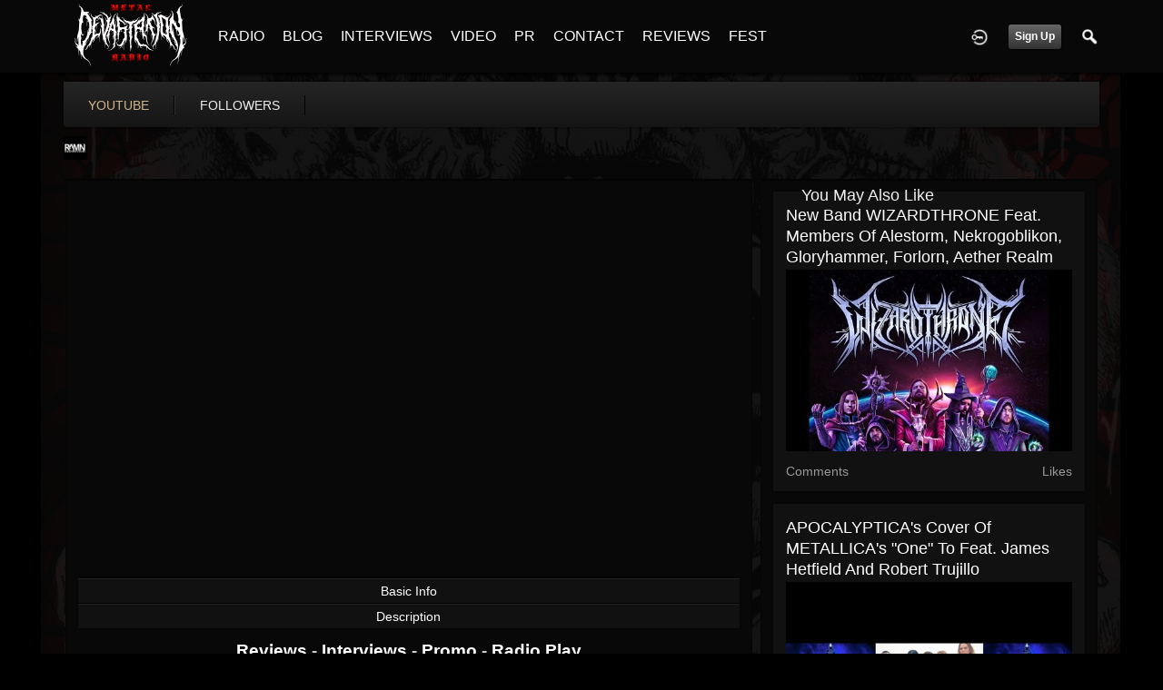

--- FILE ---
content_type: text/html; charset=utf-8
request_url: https://www.google.com/recaptcha/api2/aframe
body_size: 265
content:
<!DOCTYPE HTML><html><head><meta http-equiv="content-type" content="text/html; charset=UTF-8"></head><body><script nonce="LG7ajTSB74V43Ltr6r88cg">/** Anti-fraud and anti-abuse applications only. See google.com/recaptcha */ try{var clients={'sodar':'https://pagead2.googlesyndication.com/pagead/sodar?'};window.addEventListener("message",function(a){try{if(a.source===window.parent){var b=JSON.parse(a.data);var c=clients[b['id']];if(c){var d=document.createElement('img');d.src=c+b['params']+'&rc='+(localStorage.getItem("rc::a")?sessionStorage.getItem("rc::b"):"");window.document.body.appendChild(d);sessionStorage.setItem("rc::e",parseInt(sessionStorage.getItem("rc::e")||0)+1);localStorage.setItem("rc::h",'1768501746331');}}}catch(b){}});window.parent.postMessage("_grecaptcha_ready", "*");}catch(b){}</script></body></html>